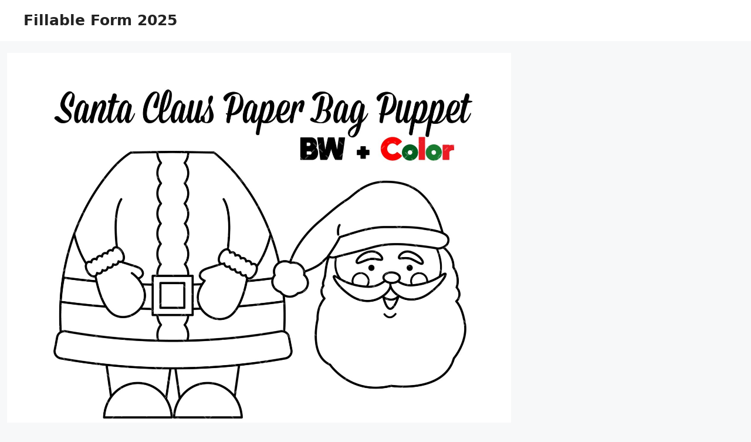

--- FILE ---
content_type: text/html; charset=UTF-8
request_url: https://fillableforms.net/printable-santa-puppet-template/
body_size: 6629
content:
<!DOCTYPE html>
<html dir="ltr" lang="en-US" prefix="og: https://ogp.me/ns#">
<head>
	<meta charset="UTF-8">
	<title>Printable Santa Puppet Template - Fillable Form 2025</title>
	<style>img:is([sizes="auto" i], [sizes^="auto," i]) { contain-intrinsic-size: 3000px 1500px }</style>
	
		<!-- All in One SEO 4.8.8 - aioseo.com -->
	<meta name="description" content="Printable Santa Puppet Template - A fillable form is an electronic file with area for the user to fill out typed info. The form can be produced in a file processing program, such as Microsoft Word, or in a more specialized form-creation program. The form can be an easy one, such as an order, or" />
	<meta name="robots" content="max-image-preview:large" />
	<meta name="author" content="tamar"/>
	<link rel="canonical" href="https://fillableforms.net/printable-santa-puppet-template/" />
	<meta name="generator" content="All in One SEO (AIOSEO) 4.8.8" />
		<meta property="og:locale" content="en_US" />
		<meta property="og:site_name" content="Fillable Form 2025 - Free Printable Fillable Form 2025" />
		<meta property="og:type" content="article" />
		<meta property="og:title" content="Printable Santa Puppet Template - Fillable Form 2025" />
		<meta property="og:description" content="Printable Santa Puppet Template - A fillable form is an electronic file with area for the user to fill out typed info. The form can be produced in a file processing program, such as Microsoft Word, or in a more specialized form-creation program. The form can be an easy one, such as an order, or" />
		<meta property="og:url" content="https://fillableforms.net/printable-santa-puppet-template/" />
		<meta property="article:published_time" content="2020-06-06T01:15:36+00:00" />
		<meta property="article:modified_time" content="2023-01-25T07:05:33+00:00" />
		<meta name="twitter:card" content="summary" />
		<meta name="twitter:title" content="Printable Santa Puppet Template - Fillable Form 2025" />
		<meta name="twitter:description" content="Printable Santa Puppet Template - A fillable form is an electronic file with area for the user to fill out typed info. The form can be produced in a file processing program, such as Microsoft Word, or in a more specialized form-creation program. The form can be an easy one, such as an order, or" />
		<script type="application/ld+json" class="aioseo-schema">
			{"@context":"https:\/\/schema.org","@graph":[{"@type":"BlogPosting","@id":"https:\/\/fillableforms.net\/printable-santa-puppet-template\/#blogposting","name":"Printable Santa Puppet Template - Fillable Form 2025","headline":"Printable Santa Puppet Template","author":{"@id":"https:\/\/fillableforms.net\/author\/tamar\/#author"},"publisher":{"@id":"https:\/\/fillableforms.net\/#organization"},"image":{"@type":"ImageObject","url":"https:\/\/fillableforms.net\/wp-content\/uploads\/2023\/01\/santa-claus-paper-bag-puppet-template-for-kids-great-for-etsy-de-scaled.jpg","width":2560,"height":2048,"caption":"Santa Claus Paper Bag Puppet Template For Kids Great For Etsy de"},"datePublished":"2020-06-06T08:15:36+07:00","dateModified":"2023-01-25T14:05:33+07:00","inLanguage":"en-US","mainEntityOfPage":{"@id":"https:\/\/fillableforms.net\/printable-santa-puppet-template\/#webpage"},"isPartOf":{"@id":"https:\/\/fillableforms.net\/printable-santa-puppet-template\/#webpage"},"articleSection":"Fillable"},{"@type":"BreadcrumbList","@id":"https:\/\/fillableforms.net\/printable-santa-puppet-template\/#breadcrumblist","itemListElement":[{"@type":"ListItem","@id":"https:\/\/fillableforms.net#listItem","position":1,"name":"Home","item":"https:\/\/fillableforms.net","nextItem":{"@type":"ListItem","@id":"https:\/\/fillableforms.net\/category\/fillable\/#listItem","name":"Fillable"}},{"@type":"ListItem","@id":"https:\/\/fillableforms.net\/category\/fillable\/#listItem","position":2,"name":"Fillable","item":"https:\/\/fillableforms.net\/category\/fillable\/","nextItem":{"@type":"ListItem","@id":"https:\/\/fillableforms.net\/printable-santa-puppet-template\/#listItem","name":"Printable Santa Puppet Template"},"previousItem":{"@type":"ListItem","@id":"https:\/\/fillableforms.net#listItem","name":"Home"}},{"@type":"ListItem","@id":"https:\/\/fillableforms.net\/printable-santa-puppet-template\/#listItem","position":3,"name":"Printable Santa Puppet Template","previousItem":{"@type":"ListItem","@id":"https:\/\/fillableforms.net\/category\/fillable\/#listItem","name":"Fillable"}}]},{"@type":"Organization","@id":"https:\/\/fillableforms.net\/#organization","name":"Fillable Form 2025","description":"Free Printable Fillable Form 2025","url":"https:\/\/fillableforms.net\/"},{"@type":"Person","@id":"https:\/\/fillableforms.net\/author\/tamar\/#author","url":"https:\/\/fillableforms.net\/author\/tamar\/","name":"tamar","image":{"@type":"ImageObject","@id":"https:\/\/fillableforms.net\/printable-santa-puppet-template\/#authorImage","url":"https:\/\/secure.gravatar.com\/avatar\/f4d0095201c13b8c636dda0a864d52d1566e2076c0132e337e1b0231d969e0f9?s=96&d=mm&r=g","width":96,"height":96,"caption":"tamar"}},{"@type":"WebPage","@id":"https:\/\/fillableforms.net\/printable-santa-puppet-template\/#webpage","url":"https:\/\/fillableforms.net\/printable-santa-puppet-template\/","name":"Printable Santa Puppet Template - Fillable Form 2025","description":"Printable Santa Puppet Template - A fillable form is an electronic file with area for the user to fill out typed info. The form can be produced in a file processing program, such as Microsoft Word, or in a more specialized form-creation program. The form can be an easy one, such as an order, or","inLanguage":"en-US","isPartOf":{"@id":"https:\/\/fillableforms.net\/#website"},"breadcrumb":{"@id":"https:\/\/fillableforms.net\/printable-santa-puppet-template\/#breadcrumblist"},"author":{"@id":"https:\/\/fillableforms.net\/author\/tamar\/#author"},"creator":{"@id":"https:\/\/fillableforms.net\/author\/tamar\/#author"},"image":{"@type":"ImageObject","url":"https:\/\/fillableforms.net\/wp-content\/uploads\/2023\/01\/santa-claus-paper-bag-puppet-template-for-kids-great-for-etsy-de-scaled.jpg","@id":"https:\/\/fillableforms.net\/printable-santa-puppet-template\/#mainImage","width":2560,"height":2048,"caption":"Santa Claus Paper Bag Puppet Template For Kids Great For Etsy de"},"primaryImageOfPage":{"@id":"https:\/\/fillableforms.net\/printable-santa-puppet-template\/#mainImage"},"datePublished":"2020-06-06T08:15:36+07:00","dateModified":"2023-01-25T14:05:33+07:00"},{"@type":"WebSite","@id":"https:\/\/fillableforms.net\/#website","url":"https:\/\/fillableforms.net\/","name":"Fillable Form 2025","description":"Free Printable Fillable Form 2025","inLanguage":"en-US","publisher":{"@id":"https:\/\/fillableforms.net\/#organization"}}]}
		</script>
		<!-- All in One SEO -->

<meta name="viewport" content="width=device-width, initial-scale=1"><script>
window._wpemojiSettings = {"baseUrl":"https:\/\/s.w.org\/images\/core\/emoji\/16.0.1\/72x72\/","ext":".png","svgUrl":"https:\/\/s.w.org\/images\/core\/emoji\/16.0.1\/svg\/","svgExt":".svg","source":{"concatemoji":"https:\/\/fillableforms.net\/wp-includes\/js\/wp-emoji-release.min.js?ver=6.8.3"}};
/*! This file is auto-generated */
!function(s,n){var o,i,e;function c(e){try{var t={supportTests:e,timestamp:(new Date).valueOf()};sessionStorage.setItem(o,JSON.stringify(t))}catch(e){}}function p(e,t,n){e.clearRect(0,0,e.canvas.width,e.canvas.height),e.fillText(t,0,0);var t=new Uint32Array(e.getImageData(0,0,e.canvas.width,e.canvas.height).data),a=(e.clearRect(0,0,e.canvas.width,e.canvas.height),e.fillText(n,0,0),new Uint32Array(e.getImageData(0,0,e.canvas.width,e.canvas.height).data));return t.every(function(e,t){return e===a[t]})}function u(e,t){e.clearRect(0,0,e.canvas.width,e.canvas.height),e.fillText(t,0,0);for(var n=e.getImageData(16,16,1,1),a=0;a<n.data.length;a++)if(0!==n.data[a])return!1;return!0}function f(e,t,n,a){switch(t){case"flag":return n(e,"\ud83c\udff3\ufe0f\u200d\u26a7\ufe0f","\ud83c\udff3\ufe0f\u200b\u26a7\ufe0f")?!1:!n(e,"\ud83c\udde8\ud83c\uddf6","\ud83c\udde8\u200b\ud83c\uddf6")&&!n(e,"\ud83c\udff4\udb40\udc67\udb40\udc62\udb40\udc65\udb40\udc6e\udb40\udc67\udb40\udc7f","\ud83c\udff4\u200b\udb40\udc67\u200b\udb40\udc62\u200b\udb40\udc65\u200b\udb40\udc6e\u200b\udb40\udc67\u200b\udb40\udc7f");case"emoji":return!a(e,"\ud83e\udedf")}return!1}function g(e,t,n,a){var r="undefined"!=typeof WorkerGlobalScope&&self instanceof WorkerGlobalScope?new OffscreenCanvas(300,150):s.createElement("canvas"),o=r.getContext("2d",{willReadFrequently:!0}),i=(o.textBaseline="top",o.font="600 32px Arial",{});return e.forEach(function(e){i[e]=t(o,e,n,a)}),i}function t(e){var t=s.createElement("script");t.src=e,t.defer=!0,s.head.appendChild(t)}"undefined"!=typeof Promise&&(o="wpEmojiSettingsSupports",i=["flag","emoji"],n.supports={everything:!0,everythingExceptFlag:!0},e=new Promise(function(e){s.addEventListener("DOMContentLoaded",e,{once:!0})}),new Promise(function(t){var n=function(){try{var e=JSON.parse(sessionStorage.getItem(o));if("object"==typeof e&&"number"==typeof e.timestamp&&(new Date).valueOf()<e.timestamp+604800&&"object"==typeof e.supportTests)return e.supportTests}catch(e){}return null}();if(!n){if("undefined"!=typeof Worker&&"undefined"!=typeof OffscreenCanvas&&"undefined"!=typeof URL&&URL.createObjectURL&&"undefined"!=typeof Blob)try{var e="postMessage("+g.toString()+"("+[JSON.stringify(i),f.toString(),p.toString(),u.toString()].join(",")+"));",a=new Blob([e],{type:"text/javascript"}),r=new Worker(URL.createObjectURL(a),{name:"wpTestEmojiSupports"});return void(r.onmessage=function(e){c(n=e.data),r.terminate(),t(n)})}catch(e){}c(n=g(i,f,p,u))}t(n)}).then(function(e){for(var t in e)n.supports[t]=e[t],n.supports.everything=n.supports.everything&&n.supports[t],"flag"!==t&&(n.supports.everythingExceptFlag=n.supports.everythingExceptFlag&&n.supports[t]);n.supports.everythingExceptFlag=n.supports.everythingExceptFlag&&!n.supports.flag,n.DOMReady=!1,n.readyCallback=function(){n.DOMReady=!0}}).then(function(){return e}).then(function(){var e;n.supports.everything||(n.readyCallback(),(e=n.source||{}).concatemoji?t(e.concatemoji):e.wpemoji&&e.twemoji&&(t(e.twemoji),t(e.wpemoji)))}))}((window,document),window._wpemojiSettings);
</script>
<style id='wp-emoji-styles-inline-css'>

	img.wp-smiley, img.emoji {
		display: inline !important;
		border: none !important;
		box-shadow: none !important;
		height: 1em !important;
		width: 1em !important;
		margin: 0 0.07em !important;
		vertical-align: -0.1em !important;
		background: none !important;
		padding: 0 !important;
	}
</style>
<link rel='stylesheet' id='bootstrap-css' href='https://fillableforms.net/wp-content/plugins/tuxwall-update-google/assets/css/bootstrap.min.css?ver=6.8.3' media='all' />
<link rel='stylesheet' id='bootstrap-icons-css' href='https://fillableforms.net/wp-content/plugins/tuxwall-update-google/assets/css/bootstrap-icons.css?ver=6.8.3' media='all' />
<link rel='stylesheet' id='custom-style-css' href='https://fillableforms.net/wp-content/plugins/tuxwall-update-google/assets/css/custom-style.css?ver=6.8.3' media='all' />
<link rel='stylesheet' id='generate-style-css' href='https://fillableforms.net/wp-content/themes/generatepress/assets/css/main.min.css?ver=3.6.0' media='all' />
<style id='generate-style-inline-css'>
body{background-color:var(--base-2);color:var(--contrast);}a{color:var(--accent);}a{text-decoration:underline;}.entry-title a, .site-branding a, a.button, .wp-block-button__link, .main-navigation a{text-decoration:none;}a:hover, a:focus, a:active{color:var(--contrast);}.grid-container{max-width:1400px;}.wp-block-group__inner-container{max-width:1400px;margin-left:auto;margin-right:auto;}.generate-back-to-top{font-size:20px;border-radius:3px;position:fixed;bottom:30px;right:30px;line-height:40px;width:40px;text-align:center;z-index:10;transition:opacity 300ms ease-in-out;opacity:0.1;transform:translateY(1000px);}.generate-back-to-top__show{opacity:1;transform:translateY(0);}:root{--contrast:#222222;--contrast-2:#575760;--contrast-3:#b2b2be;--base:#f0f0f0;--base-2:#f7f8f9;--base-3:#ffffff;--accent:#1e73be;}:root .has-contrast-color{color:var(--contrast);}:root .has-contrast-background-color{background-color:var(--contrast);}:root .has-contrast-2-color{color:var(--contrast-2);}:root .has-contrast-2-background-color{background-color:var(--contrast-2);}:root .has-contrast-3-color{color:var(--contrast-3);}:root .has-contrast-3-background-color{background-color:var(--contrast-3);}:root .has-base-color{color:var(--base);}:root .has-base-background-color{background-color:var(--base);}:root .has-base-2-color{color:var(--base-2);}:root .has-base-2-background-color{background-color:var(--base-2);}:root .has-base-3-color{color:var(--base-3);}:root .has-base-3-background-color{background-color:var(--base-3);}:root .has-accent-color{color:var(--accent);}:root .has-accent-background-color{background-color:var(--accent);}.top-bar{background-color:#636363;color:#ffffff;}.top-bar a{color:#ffffff;}.top-bar a:hover{color:#303030;}.site-header{background-color:var(--base-3);}.main-title a,.main-title a:hover{color:var(--contrast);}.site-description{color:var(--contrast-2);}.mobile-menu-control-wrapper .menu-toggle,.mobile-menu-control-wrapper .menu-toggle:hover,.mobile-menu-control-wrapper .menu-toggle:focus,.has-inline-mobile-toggle #site-navigation.toggled{background-color:rgba(0, 0, 0, 0.02);}.main-navigation,.main-navigation ul ul{background-color:var(--base-3);}.main-navigation .main-nav ul li a, .main-navigation .menu-toggle, .main-navigation .menu-bar-items{color:var(--contrast);}.main-navigation .main-nav ul li:not([class*="current-menu-"]):hover > a, .main-navigation .main-nav ul li:not([class*="current-menu-"]):focus > a, .main-navigation .main-nav ul li.sfHover:not([class*="current-menu-"]) > a, .main-navigation .menu-bar-item:hover > a, .main-navigation .menu-bar-item.sfHover > a{color:var(--accent);}button.menu-toggle:hover,button.menu-toggle:focus{color:var(--contrast);}.main-navigation .main-nav ul li[class*="current-menu-"] > a{color:var(--accent);}.navigation-search input[type="search"],.navigation-search input[type="search"]:active, .navigation-search input[type="search"]:focus, .main-navigation .main-nav ul li.search-item.active > a, .main-navigation .menu-bar-items .search-item.active > a{color:var(--accent);}.main-navigation ul ul{background-color:var(--base);}.separate-containers .inside-article, .separate-containers .comments-area, .separate-containers .page-header, .one-container .container, .separate-containers .paging-navigation, .inside-page-header{background-color:var(--base-3);}.entry-title a{color:var(--contrast);}.entry-title a:hover{color:var(--contrast-2);}.entry-meta{color:var(--contrast-2);}.sidebar .widget{background-color:var(--base-3);}.footer-widgets{background-color:var(--base-3);}.site-info{background-color:var(--base-3);}input[type="text"],input[type="email"],input[type="url"],input[type="password"],input[type="search"],input[type="tel"],input[type="number"],textarea,select{color:var(--contrast);background-color:var(--base-2);border-color:var(--base);}input[type="text"]:focus,input[type="email"]:focus,input[type="url"]:focus,input[type="password"]:focus,input[type="search"]:focus,input[type="tel"]:focus,input[type="number"]:focus,textarea:focus,select:focus{color:var(--contrast);background-color:var(--base-2);border-color:var(--contrast-3);}button,html input[type="button"],input[type="reset"],input[type="submit"],a.button,a.wp-block-button__link:not(.has-background){color:#ffffff;background-color:#55555e;}button:hover,html input[type="button"]:hover,input[type="reset"]:hover,input[type="submit"]:hover,a.button:hover,button:focus,html input[type="button"]:focus,input[type="reset"]:focus,input[type="submit"]:focus,a.button:focus,a.wp-block-button__link:not(.has-background):active,a.wp-block-button__link:not(.has-background):focus,a.wp-block-button__link:not(.has-background):hover{color:#ffffff;background-color:#3f4047;}a.generate-back-to-top{background-color:rgba( 0,0,0,0.4 );color:#ffffff;}a.generate-back-to-top:hover,a.generate-back-to-top:focus{background-color:rgba( 0,0,0,0.6 );color:#ffffff;}:root{--gp-search-modal-bg-color:var(--base-3);--gp-search-modal-text-color:var(--contrast);--gp-search-modal-overlay-bg-color:rgba(0,0,0,0.2);}@media (max-width:768px){.main-navigation .menu-bar-item:hover > a, .main-navigation .menu-bar-item.sfHover > a{background:none;color:var(--contrast);}}.nav-below-header .main-navigation .inside-navigation.grid-container, .nav-above-header .main-navigation .inside-navigation.grid-container{padding:0px 20px 0px 20px;}.site-main .wp-block-group__inner-container{padding:40px;}.separate-containers .paging-navigation{padding-top:20px;padding-bottom:20px;}.entry-content .alignwide, body:not(.no-sidebar) .entry-content .alignfull{margin-left:-40px;width:calc(100% + 80px);max-width:calc(100% + 80px);}.rtl .menu-item-has-children .dropdown-menu-toggle{padding-left:20px;}.rtl .main-navigation .main-nav ul li.menu-item-has-children > a{padding-right:20px;}@media (max-width:768px){.separate-containers .inside-article, .separate-containers .comments-area, .separate-containers .page-header, .separate-containers .paging-navigation, .one-container .site-content, .inside-page-header{padding:30px;}.site-main .wp-block-group__inner-container{padding:30px;}.inside-top-bar{padding-right:30px;padding-left:30px;}.inside-header{padding-right:30px;padding-left:30px;}.widget-area .widget{padding-top:30px;padding-right:30px;padding-bottom:30px;padding-left:30px;}.footer-widgets-container{padding-top:30px;padding-right:30px;padding-bottom:30px;padding-left:30px;}.inside-site-info{padding-right:30px;padding-left:30px;}.entry-content .alignwide, body:not(.no-sidebar) .entry-content .alignfull{margin-left:-30px;width:calc(100% + 60px);max-width:calc(100% + 60px);}.one-container .site-main .paging-navigation{margin-bottom:20px;}}/* End cached CSS */.is-right-sidebar{width:30%;}.is-left-sidebar{width:30%;}.site-content .content-area{width:70%;}@media (max-width:768px){.main-navigation .menu-toggle,.sidebar-nav-mobile:not(#sticky-placeholder){display:block;}.main-navigation ul,.gen-sidebar-nav,.main-navigation:not(.slideout-navigation):not(.toggled) .main-nav > ul,.has-inline-mobile-toggle #site-navigation .inside-navigation > *:not(.navigation-search):not(.main-nav){display:none;}.nav-align-right .inside-navigation,.nav-align-center .inside-navigation{justify-content:space-between;}.has-inline-mobile-toggle .mobile-menu-control-wrapper{display:flex;flex-wrap:wrap;}.has-inline-mobile-toggle .inside-header{flex-direction:row;text-align:left;flex-wrap:wrap;}.has-inline-mobile-toggle .header-widget,.has-inline-mobile-toggle #site-navigation{flex-basis:100%;}.nav-float-left .has-inline-mobile-toggle #site-navigation{order:10;}}
</style>
<script src="https://fillableforms.net/wp-includes/js/jquery/jquery.min.js?ver=3.7.1" id="jquery-core-js"></script>
<script src="https://fillableforms.net/wp-includes/js/jquery/jquery-migrate.min.js?ver=3.4.1" id="jquery-migrate-js"></script>
<link rel="https://api.w.org/" href="https://fillableforms.net/wp-json/" /><link rel="alternate" title="JSON" type="application/json" href="https://fillableforms.net/wp-json/wp/v2/posts/14319" /><link rel="EditURI" type="application/rsd+xml" title="RSD" href="https://fillableforms.net/xmlrpc.php?rsd" />
<meta name="generator" content="WordPress 6.8.3" />
<link rel='shortlink' href='https://fillableforms.net/?p=14319' />
<link rel="alternate" title="oEmbed (JSON)" type="application/json+oembed" href="https://fillableforms.net/wp-json/oembed/1.0/embed?url=https%3A%2F%2Ffillableforms.net%2Fprintable-santa-puppet-template%2F" />
<link rel="alternate" title="oEmbed (XML)" type="text/xml+oembed" href="https://fillableforms.net/wp-json/oembed/1.0/embed?url=https%3A%2F%2Ffillableforms.net%2Fprintable-santa-puppet-template%2F&#038;format=xml" />
</head>

<body class="wp-singular post-template-default single single-post postid-14319 single-format-standard wp-embed-responsive wp-theme-generatepress right-sidebar nav-float-right separate-containers header-aligned-left dropdown-hover featured-image-active" itemtype="https://schema.org/Blog" itemscope>
	<a class="screen-reader-text skip-link" href="#content" title="Skip to content">Skip to content</a>		<header class="site-header has-inline-mobile-toggle" id="masthead" aria-label="Site"  itemtype="https://schema.org/WPHeader" itemscope>
			<div class="inside-header grid-container">
				<div class="site-branding">
						<p class="main-title" itemprop="headline">
					<a href="https://fillableforms.net/" rel="home">Fillable Form 2025</a>
				</p>
						
					</div>	<nav class="main-navigation mobile-menu-control-wrapper" id="mobile-menu-control-wrapper" aria-label="Mobile Toggle">
				<button data-nav="site-navigation" class="menu-toggle" aria-controls="primary-menu" aria-expanded="false">
			<span class="gp-icon icon-menu-bars"><svg viewBox="0 0 512 512" aria-hidden="true" xmlns="http://www.w3.org/2000/svg" width="1em" height="1em"><path d="M0 96c0-13.255 10.745-24 24-24h464c13.255 0 24 10.745 24 24s-10.745 24-24 24H24c-13.255 0-24-10.745-24-24zm0 160c0-13.255 10.745-24 24-24h464c13.255 0 24 10.745 24 24s-10.745 24-24 24H24c-13.255 0-24-10.745-24-24zm0 160c0-13.255 10.745-24 24-24h464c13.255 0 24 10.745 24 24s-10.745 24-24 24H24c-13.255 0-24-10.745-24-24z" /></svg><svg viewBox="0 0 512 512" aria-hidden="true" xmlns="http://www.w3.org/2000/svg" width="1em" height="1em"><path d="M71.029 71.029c9.373-9.372 24.569-9.372 33.942 0L256 222.059l151.029-151.03c9.373-9.372 24.569-9.372 33.942 0 9.372 9.373 9.372 24.569 0 33.942L289.941 256l151.03 151.029c9.372 9.373 9.372 24.569 0 33.942-9.373 9.372-24.569 9.372-33.942 0L256 289.941l-151.029 151.03c-9.373 9.372-24.569 9.372-33.942 0-9.372-9.373-9.372-24.569 0-33.942L222.059 256 71.029 104.971c-9.372-9.373-9.372-24.569 0-33.942z" /></svg></span><span class="screen-reader-text">Menu</span>		</button>
	</nav>
			<nav class="main-navigation sub-menu-right" id="site-navigation" aria-label="Primary"  itemtype="https://schema.org/SiteNavigationElement" itemscope>
			<div class="inside-navigation grid-container">
								<button class="menu-toggle" aria-controls="primary-menu" aria-expanded="false">
					<span class="gp-icon icon-menu-bars"><svg viewBox="0 0 512 512" aria-hidden="true" xmlns="http://www.w3.org/2000/svg" width="1em" height="1em"><path d="M0 96c0-13.255 10.745-24 24-24h464c13.255 0 24 10.745 24 24s-10.745 24-24 24H24c-13.255 0-24-10.745-24-24zm0 160c0-13.255 10.745-24 24-24h464c13.255 0 24 10.745 24 24s-10.745 24-24 24H24c-13.255 0-24-10.745-24-24zm0 160c0-13.255 10.745-24 24-24h464c13.255 0 24 10.745 24 24s-10.745 24-24 24H24c-13.255 0-24-10.745-24-24z" /></svg><svg viewBox="0 0 512 512" aria-hidden="true" xmlns="http://www.w3.org/2000/svg" width="1em" height="1em"><path d="M71.029 71.029c9.373-9.372 24.569-9.372 33.942 0L256 222.059l151.029-151.03c9.373-9.372 24.569-9.372 33.942 0 9.372 9.373 9.372 24.569 0 33.942L289.941 256l151.03 151.029c9.372 9.373 9.372 24.569 0 33.942-9.373 9.372-24.569 9.372-33.942 0L256 289.941l-151.029 151.03c-9.373 9.372-24.569 9.372-33.942 0-9.372-9.373-9.372-24.569 0-33.942L222.059 256 71.029 104.971c-9.372-9.373-9.372-24.569 0-33.942z" /></svg></span><span class="mobile-menu">Menu</span>				</button>
						<div id="primary-menu" class="main-nav">
			<ul class="menu sf-menu">
							</ul>
		</div>
					</div>
		</nav>
					</div>
		</header>
		
	<div class="site grid-container container hfeed" id="page">
				<div class="site-content" id="content">
			
	<div class="content-area" id="primary">
		<main class="site-main" id="main">
			
<article id="post-14319" class="post-14319 post type-post status-publish format-standard has-post-thumbnail hentry category-fillable" itemtype="https://schema.org/CreativeWork" itemscope>
	<div class="inside-article">
				<div class="featured-image page-header-image-single grid-container grid-parent">
			<img width="2560" height="2048" src="https://fillableforms.net/wp-content/uploads/2023/01/santa-claus-paper-bag-puppet-template-for-kids-great-for-etsy-de-scaled.jpg" class="attachment-full size-full wp-post-image" alt="Santa Claus Paper Bag Puppet Template For Kids Great For Etsy de" itemprop="image" decoding="async" fetchpriority="high" srcset="https://fillableforms.net/wp-content/uploads/2023/01/santa-claus-paper-bag-puppet-template-for-kids-great-for-etsy-de-scaled.jpg 2560w, https://fillableforms.net/wp-content/uploads/2023/01/santa-claus-paper-bag-puppet-template-for-kids-great-for-etsy-de-300x240.jpg 300w, https://fillableforms.net/wp-content/uploads/2023/01/santa-claus-paper-bag-puppet-template-for-kids-great-for-etsy-de-1024x819.jpg 1024w, https://fillableforms.net/wp-content/uploads/2023/01/santa-claus-paper-bag-puppet-template-for-kids-great-for-etsy-de-768x614.jpg 768w, https://fillableforms.net/wp-content/uploads/2023/01/santa-claus-paper-bag-puppet-template-for-kids-great-for-etsy-de-1536x1229.jpg 1536w, https://fillableforms.net/wp-content/uploads/2023/01/santa-claus-paper-bag-puppet-template-for-kids-great-for-etsy-de-2048x1638.jpg 2048w" sizes="(max-width: 2560px) 100vw, 2560px" />		</div>
					<header class="entry-header">
				<h1 class="entry-title" itemprop="headline">Printable Santa Puppet Template</h1>		<div class="entry-meta">
			<span class="posted-on"><time class="updated" datetime="2023-01-25T14:05:33+07:00" itemprop="dateModified">January 25, 2023</time><time class="entry-date published" datetime="2020-06-06T08:15:36+07:00" itemprop="datePublished">June 6, 2020</time></span> <span class="byline">by <span class="author vcard" itemprop="author" itemtype="https://schema.org/Person" itemscope><a class="url fn n" href="https://fillableforms.net/author/tamar/" title="View all posts by tamar" rel="author" itemprop="url"><span class="author-name" itemprop="name">tamar</span></a></span></span> 		</div>
					</header>
			
		<div class="entry-content" itemprop="text">
			<script defer src="https://static.cloudflareinsights.com/beacon.min.js/vcd15cbe7772f49c399c6a5babf22c1241717689176015" integrity="sha512-ZpsOmlRQV6y907TI0dKBHq9Md29nnaEIPlkf84rnaERnq6zvWvPUqr2ft8M1aS28oN72PdrCzSjY4U6VaAw1EQ==" data-cf-beacon='{"version":"2024.11.0","token":"894ed1c81d1646979e53f8e113a6bae3","r":1,"server_timing":{"name":{"cfCacheStatus":true,"cfEdge":true,"cfExtPri":true,"cfL4":true,"cfOrigin":true,"cfSpeedBrain":true},"location_startswith":null}}' crossorigin="anonymous"></script>
